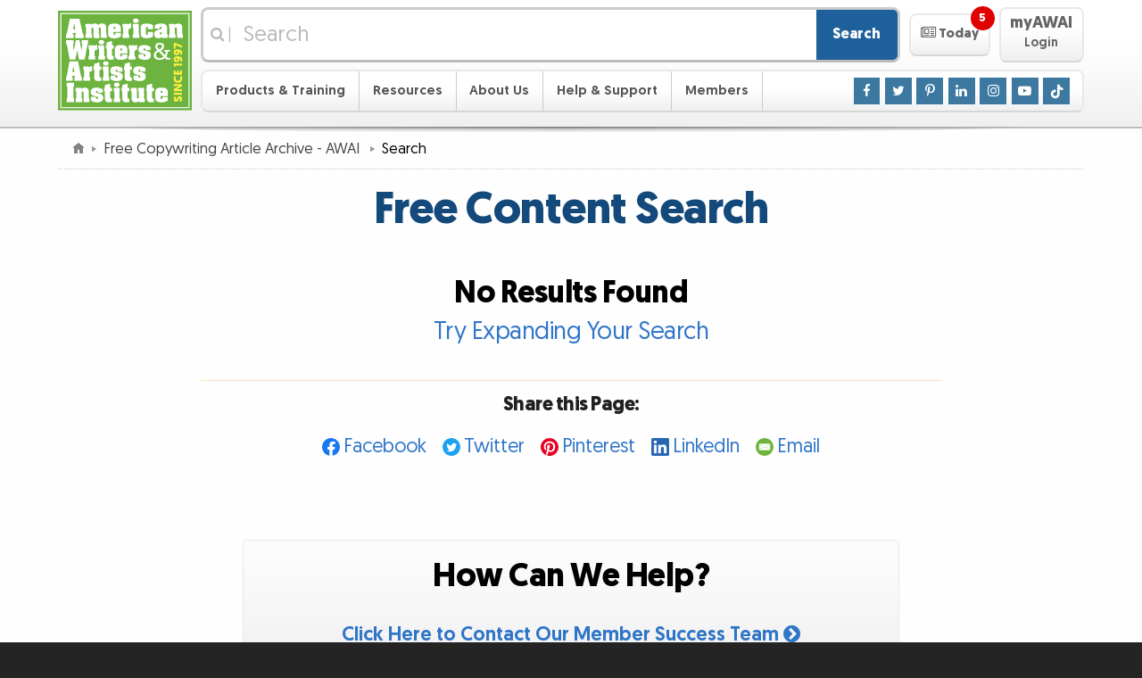

--- FILE ---
content_type: image/svg+xml
request_url: https://www.awai.com/_img/framework/templates/default/logo.svg
body_size: 8984
content:
<svg xmlns="http://www.w3.org/2000/svg" viewBox="0 0 388.44 288"><polygon fill="#6cb33f" points="9.76 9.76 9.76 278.24 378.68 278.24 378.68 9.76 9.76 9.76 9.76 9.76"/><path fill="none" stroke="#6cb33f" stroke-width="6.5" d="M3.3 9.8v275h381.9V3.1H3.2v6.6Zm13 6.5v255.4h355.9V16.3h-356Z"/><path fill="#fdef42" d="M335.7 254.8c0 4.8 2.8 7.9 7.1 7.9 7.7 0 7.4-10 10.6-10 1 0 1.6.8 1.6 2.2 0 1.6-1.2 3-2.6 3.6l2.4 4.9c1.8-.6 5.7-2.8 5.7-8.2s-3.2-8.3-7.6-8.3c-7.3 0-7 10-10.2 10-1 0-1.6-.8-1.6-2 0-1.8 1.3-2.5 2.3-3l-2.2-4.8a7.9 7.9 0 0 0-5.5 7.7Zm24.4-17.6h-24v5.9h24v-5.9Zm-14.7-10.6 14.7-8.9V212h-24v5.7H351l-14.9 8.8v6h24v-5.8h-14.7Zm15.1-31c0-3-.8-5.3-2-7l-5.1 1.6a9.8 9.8 0 0 1 1.6 5.2c0 4.4-3.2 6.8-7 6.8s-6.8-2.4-6.8-6.8c0-2 .8-3.9 1.6-5.1l-5-1.7c-1.3 1.7-2.1 4-2.1 7 0 7.5 5.4 12.7 12.4 12.7s12.4-5 12.4-12.7Zm-.4-10.6v-13h-5.3v7.2h-4.2v-5.9h-5.2v5.9h-4v-6.9h-5.2V185H360Zm0-32.4h-24v4.8l1.6 4.6 4.9-1.3-.8-2.4h18.3v-5.7Zm-5.8-7.3 4.7 2.2c.6-1 1.5-2.8 1.5-5.7 0-8-6.9-10.2-13.7-10.2s-11.1 1.9-11.1 8.7c0 5 3.6 8.3 8.6 8.3 5.3 0 8-3 8-7 0-2-.5-3.1-1-3.8 1 0 3.7.7 3.7 4.4a6 6 0 0 1-.7 3.1Zm-7.2-5.1c0 1.7-1.2 2.7-3 2.7s-3-.9-3-2.6c0-2.6 2.4-2.8 4.8-2.8a4 4 0 0 1 1.2 2.7Zm7.2-14.9 4.7 2.3c.6-1 1.5-2.9 1.5-5.8 0-8-6.9-10.2-13.7-10.2s-11.1 2-11.1 8.7c0 5 3.6 8.3 8.6 8.3 5.3 0 8-3 8-7 0-2-.5-3.1-1-3.7 1 0 3.7.6 3.7 4.3a6 6 0 0 1-.7 3.1Zm-7.2-5.1c0 1.7-1.2 2.7-3 2.7s-3-.9-3-2.6c0-2.6 2.4-2.8 4.8-2.8a4 4 0 0 1 1.2 2.7Zm13-19.5L340.2 93h-4v16.4h5v-9.9l18.9 7.4v-6.3Z"/><path fill="#fff" d="M27.3 248.5c0 2 .2 4.1-1.9 5.4v10h21.2v-10c-2.1-1.3-2-3.4-2-5.4v-25.1c0-2.1-.1-4.2 2-5.5V208H25.4v10c2 1.2 1.9 3.3 1.9 5.4v25Zm40.5-25.7H51.2v9.2c2 1.4 1.9 2.9 1.9 5v12.5c0 2 .1 4-1.9 5.2v9.2h19.2v-9.2c-2.1-1.1-2-3.4-2-5.4v-15.4c2.6-1.2 4.3 0 5.3 1.5.7 1.5.5 3.4.5 3.7v12c0 4.2 0 8.6.9 12.7h16.3v-9.1c-2-1.2-1.8-3.4-1.8-5.5V234c0-3.6-.3-6.5-3.1-9.2a11.6 11.6 0 0 0-7.6-2.8 18 18 0 0 0-11 3.4v-2.5Zm42.4 25.7H95.8v10.7c4.3 4.1 12.2 5.5 18 5.5 9.2 0 17.5-2.7 17.5-13.4 0-10-7.3-11.4-15.3-13-2.2-.5-6.1-1-6.1-4 0-1.5 1.3-2.8 3-2.8 2.4 0 3 2.2 3 4v1.6h14.3v-9.8a30 30 0 0 0-18.5-5.3c-3.8 0-8.6.6-11.9 2.8-3.7 2.5-4.7 6-4.7 10.2 0 9 6.4 10.3 13.7 12 2.8.7 7.5 1.3 7.5 5 0 1.7-1.3 3.1-3 3.1-3.3 0-3-3.2-3-5.6v-1Zm41.3-38-15.4 4.3v8h-1.9v9.4h1.9v19.1c0 3.6-.2 7.5 2.6 10.3 2.6 2.5 6.8 3.1 10.2 2.8l7.7-.5v-9.4c-5.2-.6-5.1-2.2-5.1-6.6v-15.7h5v-9.4h-5v-12.4Zm27.4 12.3h-17.3v9.2c2 1.2 1.9 3.3 1.9 5.4v12.1c0 2.1.1 4-1.9 5.2v9.2h19.2v-9.2c-2.1-1.3-2-3.3-2-5.4v-26.5Zm-8.2-2.5c3.8 0 8.2-2 8.2-6.3s-4.5-6.5-8.3-6.5-8.3 1.8-8.3 6.2 4.4 6.6 8.4 6.6Zm31.2-9.9-15.3 4.4v8h-2v9.4h2v19.1c0 3.6-.2 7.5 2.6 10.3 2.6 2.5 6.7 3.1 10.1 2.8l7.7-.5v-9.4c-5.1-.6-5-2.2-5-6.6v-15.7h5v-9.4h-5v-12.4Zm11.6 38.4c0 3.5-.3 8 1.5 11 1.8 3.5 5.8 4.9 9.6 4.9 4 0 7.4-1.1 10.6-3.5v2.6h16.6v-9.1c-2-1.3-1.9-3.3-1.9-5.5v-26.4h-17.2v9.2c2 1.2 2 3.3 1.9 5.4v15.2c-.8.4-1.5.8-2.5.8-3.5 0-3.2-4.1-3.2-6.6v-16.2c0-2.6-.2-5.3-.9-7.8h-16.3v9.2c2 1.5 1.8 3.2 1.8 5.4v11.4Zm59.8-38.4-15.4 4.4v8h-1.8v9.4h1.8v19.1c0 3.6-.1 7.5 2.7 10.3 2.6 2.5 6.7 3.1 10.1 2.8l7.7-.5v-9.4c-5.1-.6-5-2.2-5-6.6v-15.7h5v-9.4h-5v-12.4Zm9 38.5c0 5 .2 9.5 4.5 12.7 3.4 2.5 9.7 3.5 16 3.1 6.2-.5 12.6-2.4 16-5.3v-10.3h-15.4v1.5c0 2.1-.2 4.5-2.9 4.5s-3-2.6-2.9-4.7v-3.7h21.1V237c.3-10-3.4-15.1-18.5-15-14.4 0-18.2 4.5-18 15.7V249Zm21.3-11.6h-6v-1.6c0-1.6.3-4.2 3-4.2s3 2.6 3 4.2v1.6ZM41.8 176.9l2.8-16.6 3 16.6h-5.8Zm1 15.6c-1.6-.4-2.4-1.5-2.4-3.1l.3-1.6h8.4c.1.5.3 1 .3 1.6 0 1.5-.7 2.5-2 3v10h22v-10c-2-.5-2.7-3.6-3-5.4l-8.2-40.5H33.5L26 186.1c-.5 2.2-.7 5-2.6 6.4v9.9h19.2v-10Zm47.5-31.2H73.8v9.3c2 1.4 1.9 3.3 1.9 5.4v11.6c0 2.2.1 4-2 5.5v9.3h19.5v-9.2c-1.3-.7-1.6-1-1.9-2.4-.3-1.3-.3-3-.3-4.4v-4c0-4.8 1.2-7.8 6.5-7.8h1.3v-14l-1.8-.2c-3.4 0-5 1.4-6.7 4.2v-3.3Zm30.2-12.4-15.4 4.4v8h-1.9v9.4h2v19.1c0 3.6-.3 7.5 2.5 10.3 2.6 2.5 6.8 3.1 10.2 2.8l7.7-.5V193c-5.2-.6-5.1-2.2-5.1-6.6v-15.7h5v-9.4h-5V149Zm26.7 12.4H130v9.2c2 1.2 1.9 3.3 1.9 5.4V188c0 2.1.1 4-2 5.2v9.2h19.3v-9.2c-2.1-1.2-2-3.3-2-5.4v-26.5Zm-8.1-2.5c3.8 0 8.1-2 8.1-6.3s-4.4-6.5-8.2-6.5-8.4 1.8-8.4 6.3 4.5 6.5 8.5 6.5Zm28 28.3h-14.5v10.6c4.3 4.1 12.2 5.5 18 5.5 9.2 0 17.5-2.7 17.5-13.4 0-10-7.3-11.3-15.3-13-2.2-.5-6.1-1-6.1-4 0-1.5 1.3-2.7 3-2.7 2.4 0 3 2.1 3 4v1.5H187v-9.8a30 30 0 0 0-18.5-5.3c-3.9 0-8.6.6-11.9 2.8-3.7 2.5-4.7 6-4.7 10.3 0 9 6.3 10.3 13.7 12 2.8.6 7.5 1.2 7.5 5 0 1.7-1.3 3-3 3-3.3 0-3-3.2-3-5.6v-1Zm41.8-38.2-15.3 4.4v8h-2v9.4h2v19.1c0 3.6-.2 7.5 2.6 10.3 2.6 2.5 6.7 3.1 10.1 2.8l7.7-.5V193c-5.1-.6-5-2.2-5-6.6v-15.7h5v-9.4h-5V149Zm24.6 38.2h-14.4v10.6c4.3 4.1 12.1 5.5 18 5.5 9.2 0 17.5-2.7 17.5-13.4 0-10-7.3-11.3-15.3-13-2.3-.5-6.2-1-6.2-4 0-1.5 1.4-2.7 3-2.7 2.5 0 3.1 2.1 3.1 4v1.5h14.3v-9.8a30 30 0 0 0-18.5-5.3c-3.9 0-8.6.6-11.9 2.8-3.7 2.5-4.7 6-4.7 10.3 0 9 6.3 10.3 13.7 12 2.7.6 7.4 1.2 7.4 5 0 1.7-1.3 3-2.9 3-3.3 0-3-3.2-3-5.6v-1ZM68.6 95c1.2.5 1.8 1.6 1.8 3l-1.8 17.5L62.3 85H51.7L46 115.5h-.2L43.6 98c0-1.4.6-2.5 1.8-3V85H23.6v10c2 1.4 2.4 4.1 3 6.4l7.3 39.5h16.4l5.4-26.7h.1l5 26.7h16.7l7.3-39.5c.5-2.4.7-4.9 2.6-6.5V85H68.6v10Zm36.7 4.8H88.7v9.4c2.1 1.3 2 3.2 2 5.4v11.6c0 2.1.1 4-2 5.4v9.3h19.5v-9.2c-1.3-.6-1.7-1-2-2.3-.2-1.3-.2-3.2-.2-4.5v-4c0-4.8 1.2-7.8 6.5-7.8h1.2v-14L112 99c-3.3 0-5 1.4-6.6 4.2v-3.3Zm29 0h-17.2v9.2c2.1 1.3 2 3.4 2 5.4v12.2c0 2 0 3.9-2 5.1v9.2h19.2v-9.2c-2.1-1.2-2-3.3-2-5.4V99.9Zm-8-2.4c3.7 0 8-2 8-6.4s-4.3-6.5-8.2-6.5-8.3 1.8-8.3 6.3 4.4 6.6 8.4 6.6Zm30.5-10-15.4 4.4v8h-1.9v9.4h2v19.2c0 3.5-.3 7.4 2.5 10.2 2.6 2.5 6.8 3.1 10.2 2.9l7.7-.6v-9.4c-5.2-.5-5.1-2.2-5.1-6.6v-15.7h5v-9.4h-5V87.4ZM165 126c0 5 .2 9.5 4.5 12.7 3.4 2.5 9.7 3.6 16 3.1 6.3-.4 12.6-2.3 16-5.2v-10.3h-15.4v1.5c0 2-.2 4.5-2.9 4.5s-3-2.7-2.8-4.7v-3.8h21V114c.3-10-3.4-15-18.5-15-14.4 0-18.2 4.6-18 15.8v11.1Zm21.3-11.6h-6v-1.6c0-1.6.3-4.1 3-4.1s3 2.5 3 4.1v1.6Zm35.1-14.5H205v9.4c2 1.3 1.9 3.2 1.9 5.4v11.6c0 2.1.2 4-2 5.4v9.3h19.6v-9.2c-1.3-.6-1.7-1-2-2.3-.3-1.3-.3-3.2-.3-4.5v-4c0-4.8 1.2-7.8 6.6-7.8h1.2v-14l-1.8-.2c-3.3 0-5 1.4-6.7 4.2v-3.3Zm27 25.8h-14.4v10.6c4.3 4.2 12.1 5.5 18 5.5 9.2 0 17.5-2.7 17.5-13.4 0-10-7.3-11.3-15.3-13-2.3-.5-6.2-1-6.2-4 0-1.5 1.4-2.7 3-2.7 2.5 0 3.1 2.1 3.1 4v1.5h14.3v-9.8A30 30 0 0 0 250 99c-3.9 0-8.6.7-11.9 2.8-3.7 2.5-4.8 6-4.8 10.3 0 9 6.4 10.3 13.8 12 2.7.6 7.4 1.2 7.4 5 0 1.7-1.3 3-2.9 3-3.3 0-3-3.2-3-5.5v-1Zm53.8-12.8c1.4-.9 2.5-1.9 3.3-3 1.6-2 2.4-4.4 2.4-7 0-3.3-1.2-6-3.4-7.8-2.2-1.7-5.3-2.6-9.3-2.6s-7 1-9.4 2.8a9.3 9.3 0 0 0-3.7 7.7c0 3.8 2.2 7.5 6.7 11l-4.5 2.6a13.1 13.1 0 0 0-6.3 11.7c0 4.8 1.8 8.5 5.6 11 2.6 2 6.1 2.8 10.5 2.8 4.8 0 8.8-.9 12-2.6 1.4-.9 2.8-2 4.2-3.5l3.7 4 1 .8 1.4.2h7.3c1.9 0 2.8-.8 2.8-2.3s-1-2.4-2.8-2.4H320a2 2 0 0 1-1.6-.7l-3.8-4.2c2-3.3 3.1-6.5 3.6-9.8.4-2.2.7-3.4 1-3.5.1-.3.5-.4 1-.4h2.5c1.9 0 2.8-.8 2.8-2.3s-1-2.3-2.8-2.3h-12.1c-2 0-2.9.7-2.9 2.3s1 2.3 2.9 2.3h1.8c.6 0 1 .3 1 .8 0 1-.5 2.8-1.3 5.4-.5 1.6-1 3-1.8 4L298 115.3l4.3-2.5Zm4.2 19.5a16.2 16.2 0 0 1-12 5c-2.7 0-5-.8-6.8-2.5-2-1.8-3-4-3-6.8 0-3 1.3-5.5 3.8-7.5 1-.8 2.4-1.6 4-2.4l14 14.1Zm-13.7-22.4a67 67 0 0 1-2.4-2.7 7.5 7.5 0 0 1-1.8-4.6 5 5 0 0 1 2.2-4.2c1.1-1 2.7-1.4 4.6-1.4s3.6.5 4.7 1.5c1.2 1 1.8 2.5 1.8 4.3 0 2.4-1.2 4.5-3.6 6.3-1 .7-2.3 1.6-3.8 2.4-.1 0-.7-.5-1.7-1.6ZM43.9 53.4l3-16.6h.2l3.2 16.6h-6.4Zm1 15.5c-1.7-.4-2.5-1.5-2.5-3 0-.6.1-1.2.3-1.7H52c.1.6.3 1 .3 1.7 0 1.5-.7 2.5-2.3 3v10h24.4v-10c-2.2-.6-2.9-3.7-3.2-5.5l-9-40.4H34.5l-8.1 39.6c-.6 2.1-.8 5-3 6.3v10H45v-10Zm51.7-31.1H79.8V47c2.2 1.3 2 3.2 2 5.4v12c0 2.2 0 4-2 5.2v9.2h19.4v-9.2c-2.1-1.4-2-3.1-2-5.4V49c6-1.6 6.1 1.7 5.9 7.2v10c0 4.2-.1 8.6.8 12.7h16.6v-9.2c-2.1-1.6-1.9-3.1-1.9-5.4V48.8c5.9-1.5 6 1.8 5.8 7.3v10c0 4.2 0 8.5.9 12.7h16.5v-9.2c-2-1.6-1.9-3.1-1.9-5.4v-13c0-3.4 0-7.4-2.1-10.2-1.6-2.6-10-7.8-21.2-.2-3.4-3.5-10-6.4-20-.6v-2.4Zm48.8 26c0 5 .2 9.5 4.5 12.7 3.5 2.6 9.8 3.6 16.2 3.2a30 30 0 0 0 16.2-5.3V64h-15.6v1.5c0 2-.2 4.5-2.9 4.5s-3-2.7-2.9-4.7v-3.8h21.4V52c.2-10-3.5-15-18.8-15-14.5.1-18.4 4.6-18 15.8v11.1ZM167 52.2h-6v-1.5c0-1.7.2-4.2 3-4.2s3 2.5 3 4.2v1.5Zm36.7-14.4H187V47c2.1 1.4 2 3.3 2 5.4v11.6c0 2.1.1 4-2 5.4v9.3h19.7v-9.2c-1.3-.6-1.7-1-2-2.3-.2-1.3-.2-3.1-.2-4.4v-4c0-4.8 1.1-7.8 6.5-7.8h1.3V37c-.6-.2-1.3-.2-1.9-.2-3.3 0-5 1.3-6.7 4.1v-3.2Zm30.7 0H217V47c2.1 1.2 2 3.3 2 5.4v12c0 2.2 0 4-2 5.2v9.2h19.4v-9.2c-2.2-1.2-2-3.3-2-5.4V37.8Zm-8.2-2.5c3.8 0 8.2-2 8.2-6.3s-4.4-6.5-8.3-6.5-8.4 1.8-8.4 6.2 4.4 6.6 8.5 6.6Zm35 18h14.5V42c-5.3-4-12-5-18.6-5-14 0-17.2 5.2-17.2 14v13.6c0 5 0 15 17.6 15 6 0 13.8-1.2 18.2-5.5V61.4H261v2.1c0 2.1.5 6.6-2.8 6.6-3 0-2.9-3.3-2.9-5.3V51.7c0-2.1 0-5.2 2.9-5.2s2.8 3.5 2.8 5.4v1.3Zm40 13.7a7.3 7.3 0 0 1-4.2 1.5c-1.3.3-2.2-1.2-2.2-2.5 0-2.9 3.7-3.5 6.4-4.6V67Zm.6 11.8h16.9v-9.2c-2.1-1.5-2-3.4-2-5.5V52.6c.1-4.7 0-9-4.3-12.4a22.6 22.6 0 0 0-13-3.3c-6.4 0-13.1 1.3-18.4 5.1v10.1h14.5v-1.7c0-2 .5-4 3-4 2.2 0 2.7 2 2.7 4v1.4l-10 3.2c-7 2.3-12 4.7-12 13 0 7.2 4.6 11.7 11.8 11.7 4.3 0 7.5-1.3 10.8-4v3.1Zm37-41h-16.7V47c2 1.4 1.9 2.8 1.9 5v12.5c0 2 .1 4-2 5.1v9.2h19.4v-9.2c-2-1-1.9-3.4-1.9-5.4V48.8c2.6-1.1 4.3 0 5.3 1.6.7 1.5.5 3.4.5 3.7v12c0 4.2 0 8.5.9 12.7h16.5v-9.2c-2-1-1.9-3.4-1.9-5.4V48.8c0-3.5-.3-6.5-3.1-9.2A11.8 11.8 0 0 0 350 37c-3.3-.1-7 .6-11.2 3.4v-2.5Z"/></svg>

--- FILE ---
content_type: image/svg+xml
request_url: https://www.awai.com/_img/framework/misc/tiktok_custom-white.svg
body_size: 1227
content:
<svg xmlns="http://www.w3.org/2000/svg" xml:space="preserve" x="0px" y="0px" viewBox="0 0 600 600"><style>.Drop_x0020_Shadow,.Outer_x0020_Glow_x0020_5_x0020_pt{fill:none}.Blue_x0020_Neon{fill:none;stroke:#8aacda;stroke-width:7;stroke-linecap:round;stroke-linejoin:round}.Chrome_x0020_Highlight{fill:url(#SVGID_1_);stroke:#fff;stroke-width:.3629;stroke-miterlimit:1}.Jive_GS{fill:#fd0}.Alyssa_GS{fill:#a6d0e4}</style><linearGradient id="SVGID_1_" x1="-240" x2="-240" y1="-660" y2="-661" gradientUnits="userSpaceOnUse"><stop offset="0" stop-color="#656565"/><stop offset="0.618" stop-color="#1b1b1b"/><stop offset="0.6292" stop-color="#545454"/><stop offset="0.9831" stop-color="#3e3e3e"/></linearGradient><path id="BACKGROUND" fill="#3c78a0" d="M0 0h600v600H0z"/><path id="ICONS_-_WHITE" fill="#fff" d="M429.3 226.1c-15.9-3.4-30-12-40.3-23.9-11.3-13-18.2-30-18.2-48.6h-53.2l-.2 213.4a44.83 44.83 0 0 1-44.7 43.1c-14.9 0-28.1-7.4-36.3-18.6-5.3-7.4-8.5-16.4-8.5-26.1 0-24.7 20.1-44.7 44.7-44.7 4.6 0 9 .8 13.2 2.1v-54.3c-4.3-.6-8.7-1-13.2-1-.8 0-1.5 0-2.3.1-53 1.2-95.7 44.7-95.7 97.9 0 25.8 10 49.2 26.3 66.7a97.82 97.82 0 0 0 71.7 31.3c54 0 98-43.9 98-98V257.2c20.9 15 46.5 23.8 74.1 23.8v-53.2c-5.2 0-10.4-.6-15.4-1.7z"/></svg>

--- FILE ---
content_type: image/svg+xml
request_url: https://www.awai.com/_img/toolbox/widgets/share/mail.svg
body_size: 466
content:
<svg xmlns="http://www.w3.org/2000/svg" viewBox="0 0 200 200"><defs/><circle cx="100" cy="100" r="100" fill="#6eb43f"/><path fill="#fff" stroke="#6eb43f" stroke-miterlimit="10" stroke-width="3" d="M37 63h126v74H37z"/><path fill="#fff" stroke="#6eb43f" stroke-linejoin="round" stroke-width="3" d="M100 137H38l31-24 31-24 31 24 31 24h-62z"/><path fill="#fff" stroke="#6eb43f" stroke-linejoin="round" stroke-width="3" d="M100 63h62l-31 24-31 24-31-24-31-24h62z"/></svg>